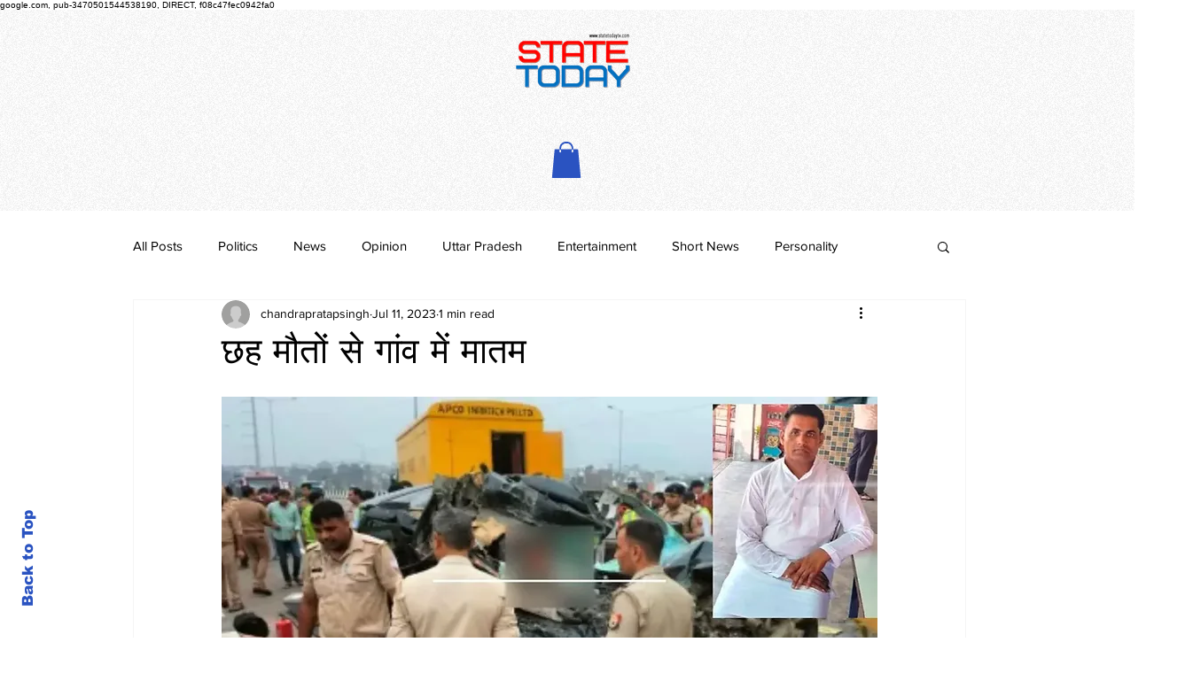

--- FILE ---
content_type: text/html; charset=utf-8
request_url: https://www.google.com/recaptcha/api2/aframe
body_size: 268
content:
<!DOCTYPE HTML><html><head><meta http-equiv="content-type" content="text/html; charset=UTF-8"></head><body><script nonce="X3eflS2274DBBSHPx-dwYQ">/** Anti-fraud and anti-abuse applications only. See google.com/recaptcha */ try{var clients={'sodar':'https://pagead2.googlesyndication.com/pagead/sodar?'};window.addEventListener("message",function(a){try{if(a.source===window.parent){var b=JSON.parse(a.data);var c=clients[b['id']];if(c){var d=document.createElement('img');d.src=c+b['params']+'&rc='+(localStorage.getItem("rc::a")?sessionStorage.getItem("rc::b"):"");window.document.body.appendChild(d);sessionStorage.setItem("rc::e",parseInt(sessionStorage.getItem("rc::e")||0)+1);localStorage.setItem("rc::h",'1769216946195');}}}catch(b){}});window.parent.postMessage("_grecaptcha_ready", "*");}catch(b){}</script></body></html>